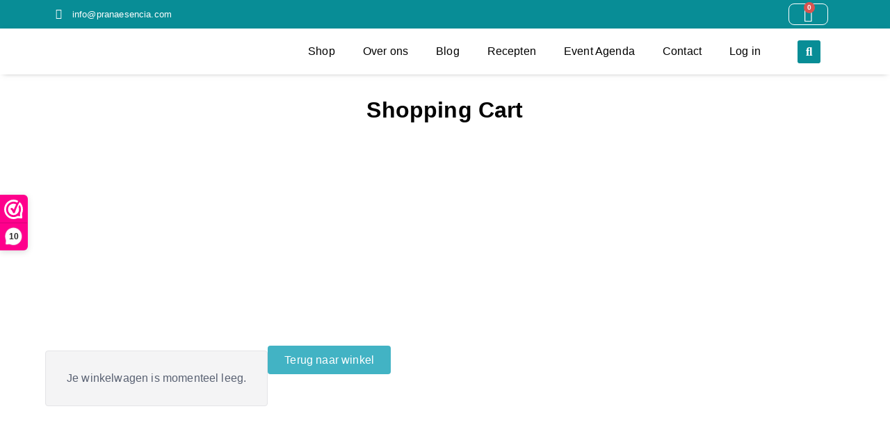

--- FILE ---
content_type: text/css
request_url: https://pranaesencia.com/wp-content/plugins/hide-shipping-method-for-woocommerce/public/css/woo-hide-shipping-methods-public.css
body_size: 141
content:
/**
 * Front view CSS file
 */
.woocommerce .extra-flate-tool-tip{display:inline;position:relative;}

/* Add this attribute to the element that needs a tooltip */
[data-tooltip]{position:relative;z-index:2;cursor:pointer;}

/* Hide the tooltip content by default */
[data-tooltip]:before,[data-tooltip]:after{visibility:hidden;-ms-filter:"progid:DXImageTransform.Microsoft.Alpha(Opacity=0)";filter:"progid:DXImageTransform.Microsoft.Alpha(Opacity=0)";opacity:0;pointer-events:none;}

/* Position tooltip above the element */
[data-tooltip]:before{position:absolute;bottom:150%;left:50%;margin-bottom:5px;margin-left:-80px;padding:7px;width:300px;border-radius:3px;background-color:#000;background-color:hsla(0,0%,20%,0.9);color:#fff;content:attr(data-tooltip);text-align:center;font-size:14px;line-height:1.2;}

/* Triangle hack to make tooltip look like a speech bubble */
[data-tooltip]:after{position:absolute;bottom:150%;left:50%;margin-left:-5px;width:0;border-top:5px solid #000;border-top:5px solid hsla(0,0%,20%,0.9);border-right:5px solid transparent;border-left:5px solid transparent;content:" ";font-size:0;line-height:0;}

/* Show tooltip content on hover */
[data-tooltip]:hover:before,[data-tooltip]:hover:after{visibility:visible;-ms-filter:"progid:DXImageTransform.Microsoft.Alpha(Opacity=100)";filter:"progid:DXImageTransform.Microsoft.Alpha(Opacity=100)";opacity:1;}
.extra-flate-tool-tip{display:inline-block!important;float:left;margin-right:7px;}
.forceall_shipping_method{display:none;}

--- FILE ---
content_type: text/css
request_url: https://pranaesencia.com/wp-content/uploads/elementor/css/post-377.css
body_size: 914
content:
.elementor-widget-heading .elementor-heading-title{font-family:var( --e-global-typography-primary-font-family ), Sans-serif;font-weight:var( --e-global-typography-primary-font-weight );color:var( --e-global-color-primary );}.elementor-377 .elementor-element.elementor-element-a52194c > .elementor-widget-container{margin:25px 25px 25px 25px;}.elementor-377 .elementor-element.elementor-element-a52194c{text-align:center;}.elementor-377 .elementor-element.elementor-element-a52194c .elementor-heading-title{font-family:"Saira", Sans-serif;font-weight:600;color:#000000;}.elementor-377 .elementor-element.elementor-element-e53c223:not(.elementor-motion-effects-element-type-background), .elementor-377 .elementor-element.elementor-element-e53c223 > .elementor-motion-effects-container > .elementor-motion-effects-layer{background-image:url("https://pranaesencia.com/wp-content/uploads/2023/07/pexels-mikhail-nilov-6932085-1-scaled-1366x2048.jpg");background-position:0px -637px;background-repeat:no-repeat;}.elementor-377 .elementor-element.elementor-element-e53c223 > .elementor-container{max-width:500px;min-height:288px;}.elementor-377 .elementor-element.elementor-element-e53c223, .elementor-377 .elementor-element.elementor-element-e53c223 > .elementor-background-overlay{border-radius:36px 36px 0px 0px;}.elementor-377 .elementor-element.elementor-element-e53c223{transition:background 0.3s, border 0.3s, border-radius 0.3s, box-shadow 0.3s;margin-top:0px;margin-bottom:0px;}.elementor-377 .elementor-element.elementor-element-e53c223 > .elementor-background-overlay{transition:background 0.3s, border-radius 0.3s, opacity 0.3s;}.elementor-377 .elementor-element.elementor-element-dfda2a7{margin-top:0px;margin-bottom:0px;padding:30px 0px 0px 0px;}.elementor-377 .elementor-element.elementor-element-f65c9c6{--update-cart-automatically-display:none;--sections-padding:10px 10px 10px 10px;--sections-margin:10px;--sections-title-spacing:0px;--sections-descriptions-spacing:0px;--forms-rows-gap:0px;--forms-buttons-hover-text-color:var( --e-global-color-1373c8b );--forms-buttons-hover-border-color:var( --e-global-color-64599a7 );--forms-buttons-border-color:var( --e-global-color-64599a7 );--forms-buttons-padding:12px 12px 12px 12px;--forms-buttons-width:auto;--order-summary-rows-gap-top:calc( 0px/2 );--order-summary-rows-gap-bottom:calc( 0px/2 );--order-summary-title-spacing:0px;--order-summary-remove-icon-hover-color:#FF0000;--totals-rows-gap-top:calc( 0px/2 );--totals-rows-gap-bottom:calc( 0px/2 );--totals-divider-weight:1px;}.elementor-377 .elementor-element.elementor-element-f65c9c6 .shop_table .button:hover, .elementor-377 .elementor-element.elementor-element-f65c9c6 .shop_table .button:disabled[disabled]:hover{background-color:var( --e-global-color-64599a7 );}.elementor-377 .elementor-element.elementor-element-f65c9c6 .woocommerce .wc-proceed-to-checkout .checkout-button{background-color:var( --e-global-color-64599a7 );}.elementor-377 .elementor-element.elementor-element-f65c9c6 > .elementor-widget-container{margin:-33px 0px 0px 0px;padding:0px 0px 0px 0px;}.elementor-377 .elementor-element.elementor-element-f65c9c6 .e-cart-section{border-width:0px 0px 0px 0px;}.elementor-377 .elementor-element.elementor-element-f65c9c6 .cart_totals h2{font-family:var( --e-global-typography-primary-font-family ), Sans-serif;font-weight:var( --e-global-typography-primary-font-weight );}.elementor-377 .elementor-element.elementor-element-f65c9c6 .e-cart-content, .elementor-377 .elementor-element.elementor-element-f65c9c6 .woocommerce-shipping-destination, .elementor-377 .elementor-element.elementor-element-f65c9c6 .shipping-calculator-button{font-family:var( --e-global-typography-9d9a2ff-font-family ), Sans-serif;}.elementor-377 .elementor-element.elementor-element-f65c9c6 #shipping_method li label{font-family:var( --e-global-typography-9d9a2ff-font-family ), Sans-serif;}.elementor-377 .elementor-element.elementor-element-f65c9c6 .coupon .input-text, .elementor-377 .elementor-element.elementor-element-f65c9c6 .cart-collaterals .input-text, .elementor-377 .elementor-element.elementor-element-f65c9c6 select, .elementor-377 .elementor-element.elementor-element-f65c9c6 .select2-selection--single{font-family:var( --e-global-typography-primary-font-family ), Sans-serif;font-weight:var( --e-global-typography-primary-font-weight );}.elementor-377 .elementor-element.elementor-element-f65c9c6 .shop_table .button{font-family:"Roboto", Sans-serif;font-size:12px;font-weight:600;}.elementor-377 .elementor-element.elementor-element-f65c9c6 .e-shop-table .cart th, .elementor-377 .elementor-element.elementor-element-f65c9c6 .e-shop-table .cart td:before{font-family:var( --e-global-typography-primary-font-family ), Sans-serif;font-weight:var( --e-global-typography-primary-font-weight );}.elementor-377 .elementor-element.elementor-element-f65c9c6 .cart td span, .elementor-377 .elementor-element.elementor-element-f65c9c6 .cart td, .elementor-377 .elementor-element.elementor-element-f65c9c6 .input-text.qty{font-family:"Roboto", Sans-serif;font-weight:500;}.elementor-377 .elementor-element.elementor-element-f65c9c6 .cart_totals .shop_table td:before, .elementor-377 .elementor-element.elementor-element-f65c9c6 .cart_totals .shop_table td .woocommerce-Price-amount{font-family:var( --e-global-typography-primary-font-family ), Sans-serif;font-weight:var( --e-global-typography-primary-font-weight );}.elementor-377 .elementor-element.elementor-element-f65c9c6 .checkout-button{font-family:var( --e-global-typography-primary-font-family ), Sans-serif;font-weight:var( --e-global-typography-primary-font-weight );}@media(max-width:1024px){.elementor-377 .elementor-element.elementor-element-e53c223:not(.elementor-motion-effects-element-type-background), .elementor-377 .elementor-element.elementor-element-e53c223 > .elementor-motion-effects-container > .elementor-motion-effects-layer{background-position:-323px -604px;}.elementor-377 .elementor-element.elementor-element-f65c9c6 .e-cart-section{border-width:0px 0px 0px 0px;}.elementor-377 .elementor-element.elementor-element-f65c9c6{--sections-padding:0px 0px 0px 0px;--sections-margin:10px;}}@media(max-width:767px){.elementor-377 .elementor-element.elementor-element-e53c223:not(.elementor-motion-effects-element-type-background), .elementor-377 .elementor-element.elementor-element-e53c223 > .elementor-motion-effects-container > .elementor-motion-effects-layer{background-position:-571px -635px;}}/* Start custom CSS for woocommerce-cart, class: .elementor-element-f65c9c6 */.elementor-377 .elementor-element.elementor-element-f65c9c6 input.input-text.qty.text {
    text-align: center !important;
    max-height: none !important;
    width: 80px !important;
}

.elementor-377 .elementor-element.elementor-element-f65c9c6 .woocommerce-shipping-totals.shipping td .woocommerce-shipping-methods, .woocommerce-shipping-totals.shipping td .woocommerce-shipping-destination {
    text-align: right !important;
}

@media screen and (min-width:768px){
.elementor-377 .elementor-element.elementor-element-f65c9c6 .cart_totals table.shop_table_responsive tbody th {
    display: block !important;
}
}

.elementor-377 .elementor-element.elementor-element-f65c9c6 .e-cart-totals.e-cart-section {
    margin-top: 0;
    padding-top: 0;
}

@media screen and (min-width:400px){
.elementor-377 .elementor-element.elementor-element-f65c9c6 .woocommerce-cart-form__cart-item.cart_item .product-quantity, .shop_table.shop_table_responsive.cart.woocommerce-cart-form__contents .product-quantity{
    padding: 10px;
}

}
 @media screen and (max-width:768px){
     .woocommerce-cart .woocommerce-shipping-totals td{
     width:auto !important;
     }
 }

.elementor-377 .elementor-element.elementor-element-f65c9c6 .e-cart-totals.e-cart-section .cart-collaterals{
    width: auto;
}/* End custom CSS */

--- FILE ---
content_type: text/css
request_url: https://pranaesencia.com/wp-content/uploads/elementor/css/post-1645.css
body_size: 2414
content:
.elementor-1645 .elementor-element.elementor-element-304af55:not(.elementor-motion-effects-element-type-background), .elementor-1645 .elementor-element.elementor-element-304af55 > .elementor-motion-effects-container > .elementor-motion-effects-layer{background-color:#0797A182;}.elementor-1645 .elementor-element.elementor-element-304af55 > .elementor-container{min-height:0px;}.elementor-1645 .elementor-element.elementor-element-304af55{transition:background 0.3s, border 0.3s, border-radius 0.3s, box-shadow 0.3s;margin-top:0px;margin-bottom:0px;padding:0px 0px 0px 0px;}.elementor-1645 .elementor-element.elementor-element-304af55 > .elementor-background-overlay{transition:background 0.3s, border-radius 0.3s, opacity 0.3s;}.elementor-bc-flex-widget .elementor-1645 .elementor-element.elementor-element-9625368.elementor-column .elementor-widget-wrap{align-items:center;}.elementor-1645 .elementor-element.elementor-element-9625368.elementor-column.elementor-element[data-element_type="column"] > .elementor-widget-wrap.elementor-element-populated{align-content:center;align-items:center;}.elementor-widget-icon-list .elementor-icon-list-item:not(:last-child):after{border-color:var( --e-global-color-text );}.elementor-widget-icon-list .elementor-icon-list-icon i{color:var( --e-global-color-primary );}.elementor-widget-icon-list .elementor-icon-list-icon svg{fill:var( --e-global-color-primary );}.elementor-widget-icon-list .elementor-icon-list-item > .elementor-icon-list-text, .elementor-widget-icon-list .elementor-icon-list-item > a{font-family:var( --e-global-typography-text-font-family ), Sans-serif;font-weight:var( --e-global-typography-text-font-weight );}.elementor-widget-icon-list .elementor-icon-list-text{color:var( --e-global-color-secondary );}.elementor-1645 .elementor-element.elementor-element-998c2e4 .elementor-icon-list-items:not(.elementor-inline-items) .elementor-icon-list-item:not(:last-child){padding-bottom:calc(28px/2);}.elementor-1645 .elementor-element.elementor-element-998c2e4 .elementor-icon-list-items:not(.elementor-inline-items) .elementor-icon-list-item:not(:first-child){margin-top:calc(28px/2);}.elementor-1645 .elementor-element.elementor-element-998c2e4 .elementor-icon-list-items.elementor-inline-items .elementor-icon-list-item{margin-right:calc(28px/2);margin-left:calc(28px/2);}.elementor-1645 .elementor-element.elementor-element-998c2e4 .elementor-icon-list-items.elementor-inline-items{margin-right:calc(-28px/2);margin-left:calc(-28px/2);}body.rtl .elementor-1645 .elementor-element.elementor-element-998c2e4 .elementor-icon-list-items.elementor-inline-items .elementor-icon-list-item:after{left:calc(-28px/2);}body:not(.rtl) .elementor-1645 .elementor-element.elementor-element-998c2e4 .elementor-icon-list-items.elementor-inline-items .elementor-icon-list-item:after{right:calc(-28px/2);}.elementor-1645 .elementor-element.elementor-element-998c2e4 .elementor-icon-list-icon i{color:#000000;transition:color 0.3s;}.elementor-1645 .elementor-element.elementor-element-998c2e4 .elementor-icon-list-icon svg{fill:#000000;transition:fill 0.3s;}.elementor-1645 .elementor-element.elementor-element-998c2e4{--e-icon-list-icon-size:14px;--icon-vertical-offset:0px;}.elementor-1645 .elementor-element.elementor-element-998c2e4 .elementor-icon-list-icon{padding-right:13px;}.elementor-1645 .elementor-element.elementor-element-998c2e4 .elementor-icon-list-item > .elementor-icon-list-text, .elementor-1645 .elementor-element.elementor-element-998c2e4 .elementor-icon-list-item > a{font-family:"Saira", Sans-serif;font-size:14px;}.elementor-1645 .elementor-element.elementor-element-998c2e4 .elementor-icon-list-text{color:#000000;transition:color 0.3s;}.elementor-bc-flex-widget .elementor-1645 .elementor-element.elementor-element-66dcc97.elementor-column .elementor-widget-wrap{align-items:center;}.elementor-1645 .elementor-element.elementor-element-66dcc97.elementor-column.elementor-element[data-element_type="column"] > .elementor-widget-wrap.elementor-element-populated{align-content:center;align-items:center;}.elementor-1645 .elementor-element.elementor-element-66dcc97 > .elementor-element-populated{transition:background 0.3s, border 0.3s, border-radius 0.3s, box-shadow 0.3s;}.elementor-1645 .elementor-element.elementor-element-66dcc97 > .elementor-element-populated > .elementor-background-overlay{transition:background 0.3s, border-radius 0.3s, opacity 0.3s;}.elementor-widget-search-form input[type="search"].elementor-search-form__input{font-family:var( --e-global-typography-text-font-family ), Sans-serif;font-weight:var( --e-global-typography-text-font-weight );}.elementor-widget-search-form .elementor-search-form__input,
					.elementor-widget-search-form .elementor-search-form__icon,
					.elementor-widget-search-form .elementor-lightbox .dialog-lightbox-close-button,
					.elementor-widget-search-form .elementor-lightbox .dialog-lightbox-close-button:hover,
					.elementor-widget-search-form.elementor-search-form--skin-full_screen input[type="search"].elementor-search-form__input{color:var( --e-global-color-text );fill:var( --e-global-color-text );}.elementor-widget-search-form .elementor-search-form__submit{font-family:var( --e-global-typography-text-font-family ), Sans-serif;font-weight:var( --e-global-typography-text-font-weight );background-color:var( --e-global-color-secondary );}.elementor-1645 .elementor-element.elementor-element-0785601{width:var( --container-widget-width, 35.701% );max-width:35.701%;--container-widget-width:35.701%;--container-widget-flex-grow:0;}.elementor-1645 .elementor-element.elementor-element-0785601 .elementor-search-form__container{min-height:51px;}.elementor-1645 .elementor-element.elementor-element-0785601 .elementor-search-form__submit{min-width:51px;}body:not(.rtl) .elementor-1645 .elementor-element.elementor-element-0785601 .elementor-search-form__icon{padding-left:calc(51px / 3);}body.rtl .elementor-1645 .elementor-element.elementor-element-0785601 .elementor-search-form__icon{padding-right:calc(51px / 3);}.elementor-1645 .elementor-element.elementor-element-0785601 .elementor-search-form__input, .elementor-1645 .elementor-element.elementor-element-0785601.elementor-search-form--button-type-text .elementor-search-form__submit{padding-left:calc(51px / 3);padding-right:calc(51px / 3);}.elementor-1645 .elementor-element.elementor-element-0785601 .elementor-search-form__input,
					.elementor-1645 .elementor-element.elementor-element-0785601 .elementor-search-form__icon,
					.elementor-1645 .elementor-element.elementor-element-0785601 .elementor-lightbox .dialog-lightbox-close-button,
					.elementor-1645 .elementor-element.elementor-element-0785601 .elementor-lightbox .dialog-lightbox-close-button:hover,
					.elementor-1645 .elementor-element.elementor-element-0785601.elementor-search-form--skin-full_screen input[type="search"].elementor-search-form__input{color:#FFFFFF;fill:#FFFFFF;}.elementor-1645 .elementor-element.elementor-element-0785601:not(.elementor-search-form--skin-full_screen) .elementor-search-form__container{background-color:#000000;border-radius:3px;}.elementor-1645 .elementor-element.elementor-element-0785601.elementor-search-form--skin-full_screen input[type="search"].elementor-search-form__input{background-color:#000000;border-radius:3px;}.elementor-1645 .elementor-element.elementor-element-0a4f799 > .elementor-element-populated{transition:background 0.3s, border 0.3s, border-radius 0.3s, box-shadow 0.3s;}.elementor-1645 .elementor-element.elementor-element-0a4f799 > .elementor-element-populated > .elementor-background-overlay{transition:background 0.3s, border-radius 0.3s, opacity 0.3s;}.elementor-widget-woocommerce-menu-cart .elementor-menu-cart__toggle .elementor-button{font-family:var( --e-global-typography-primary-font-family ), Sans-serif;font-weight:var( --e-global-typography-primary-font-weight );}.elementor-widget-woocommerce-menu-cart .elementor-menu-cart__product-name a{font-family:var( --e-global-typography-primary-font-family ), Sans-serif;font-weight:var( --e-global-typography-primary-font-weight );}.elementor-widget-woocommerce-menu-cart .elementor-menu-cart__product-price{font-family:var( --e-global-typography-primary-font-family ), Sans-serif;font-weight:var( --e-global-typography-primary-font-weight );}.elementor-widget-woocommerce-menu-cart .elementor-menu-cart__footer-buttons .elementor-button{font-family:var( --e-global-typography-primary-font-family ), Sans-serif;font-weight:var( --e-global-typography-primary-font-weight );}.elementor-widget-woocommerce-menu-cart .elementor-menu-cart__footer-buttons a.elementor-button--view-cart{font-family:var( --e-global-typography-primary-font-family ), Sans-serif;font-weight:var( --e-global-typography-primary-font-weight );}.elementor-widget-woocommerce-menu-cart .elementor-menu-cart__footer-buttons a.elementor-button--checkout{font-family:var( --e-global-typography-primary-font-family ), Sans-serif;font-weight:var( --e-global-typography-primary-font-weight );}.elementor-widget-woocommerce-menu-cart .woocommerce-mini-cart__empty-message{font-family:var( --e-global-typography-primary-font-family ), Sans-serif;font-weight:var( --e-global-typography-primary-font-weight );}.elementor-1645 .elementor-element.elementor-element-dc17341{--main-alignment:right;--divider-style:solid;--subtotal-divider-style:solid;--elementor-remove-from-cart-button:none;--remove-from-cart-button:block;--toggle-button-text-color:#000000;--toggle-button-icon-color:#000000;--cart-border-style:none;--cart-footer-layout:1fr 1fr;--products-max-height-sidecart:calc(100vh - 240px);--products-max-height-minicart:calc(100vh - 385px);}.elementor-1645 .elementor-element.elementor-element-dc17341 .widget_shopping_cart_content{--subtotal-divider-left-width:0;--subtotal-divider-right-width:0;}.elementor-1645 .elementor-element.elementor-element-dc17341 .elementor-menu-cart__product-name a{color:#FFFFFF;}.elementor-1645 .elementor-element.elementor-element-dc17341 .elementor-menu-cart__product-price .product-quantity{color:#000000;}.elementor-1645 .elementor-element.elementor-element-77122d9:not(.elementor-motion-effects-element-type-background), .elementor-1645 .elementor-element.elementor-element-77122d9 > .elementor-motion-effects-container > .elementor-motion-effects-layer{background-color:var( --e-global-color-64599a7 );}.elementor-1645 .elementor-element.elementor-element-77122d9 > .elementor-container{min-height:0px;}.elementor-1645 .elementor-element.elementor-element-77122d9{transition:background 0.3s, border 0.3s, border-radius 0.3s, box-shadow 0.3s;margin-top:0px;margin-bottom:0px;padding:5px 0px 5px 0px;}.elementor-1645 .elementor-element.elementor-element-77122d9 > .elementor-background-overlay{transition:background 0.3s, border-radius 0.3s, opacity 0.3s;}.elementor-bc-flex-widget .elementor-1645 .elementor-element.elementor-element-98dca24.elementor-column .elementor-widget-wrap{align-items:center;}.elementor-1645 .elementor-element.elementor-element-98dca24.elementor-column.elementor-element[data-element_type="column"] > .elementor-widget-wrap.elementor-element-populated{align-content:center;align-items:center;}.elementor-1645 .elementor-element.elementor-element-98dca24 > .elementor-element-populated{margin:0px 0px 0px 0px;--e-column-margin-right:0px;--e-column-margin-left:0px;padding:0px 0px 0px 10px;}.elementor-1645 .elementor-element.elementor-element-fe48c62 .elementor-icon-list-items:not(.elementor-inline-items) .elementor-icon-list-item:not(:last-child){padding-bottom:calc(28px/2);}.elementor-1645 .elementor-element.elementor-element-fe48c62 .elementor-icon-list-items:not(.elementor-inline-items) .elementor-icon-list-item:not(:first-child){margin-top:calc(28px/2);}.elementor-1645 .elementor-element.elementor-element-fe48c62 .elementor-icon-list-items.elementor-inline-items .elementor-icon-list-item{margin-right:calc(28px/2);margin-left:calc(28px/2);}.elementor-1645 .elementor-element.elementor-element-fe48c62 .elementor-icon-list-items.elementor-inline-items{margin-right:calc(-28px/2);margin-left:calc(-28px/2);}body.rtl .elementor-1645 .elementor-element.elementor-element-fe48c62 .elementor-icon-list-items.elementor-inline-items .elementor-icon-list-item:after{left:calc(-28px/2);}body:not(.rtl) .elementor-1645 .elementor-element.elementor-element-fe48c62 .elementor-icon-list-items.elementor-inline-items .elementor-icon-list-item:after{right:calc(-28px/2);}.elementor-1645 .elementor-element.elementor-element-fe48c62 .elementor-icon-list-icon i{color:#FFFFFF;transition:color 0.3s;}.elementor-1645 .elementor-element.elementor-element-fe48c62 .elementor-icon-list-icon svg{fill:#FFFFFF;transition:fill 0.3s;}.elementor-1645 .elementor-element.elementor-element-fe48c62{--e-icon-list-icon-size:15px;--icon-vertical-offset:0px;}.elementor-1645 .elementor-element.elementor-element-fe48c62 .elementor-icon-list-icon{padding-right:0px;}.elementor-1645 .elementor-element.elementor-element-fe48c62 .elementor-icon-list-item > .elementor-icon-list-text, .elementor-1645 .elementor-element.elementor-element-fe48c62 .elementor-icon-list-item > a{font-family:"Roboto", Sans-serif;font-size:13px;font-weight:400;}.elementor-1645 .elementor-element.elementor-element-fe48c62 .elementor-icon-list-text{color:#FFFFFF;transition:color 0.3s;}.elementor-bc-flex-widget .elementor-1645 .elementor-element.elementor-element-2f102e9.elementor-column .elementor-widget-wrap{align-items:center;}.elementor-1645 .elementor-element.elementor-element-2f102e9.elementor-column.elementor-element[data-element_type="column"] > .elementor-widget-wrap.elementor-element-populated{align-content:center;align-items:center;}.elementor-1645 .elementor-element.elementor-element-2f102e9 > .elementor-element-populated{transition:background 0.3s, border 0.3s, border-radius 0.3s, box-shadow 0.3s;}.elementor-1645 .elementor-element.elementor-element-2f102e9 > .elementor-element-populated > .elementor-background-overlay{transition:background 0.3s, border-radius 0.3s, opacity 0.3s;}.elementor-1645 .elementor-element.elementor-element-bc2c139 .elementor-icon-list-icon i{color:#FFFFFF;transition:color 0.3s;}.elementor-1645 .elementor-element.elementor-element-bc2c139 .elementor-icon-list-icon svg{fill:#FFFFFF;transition:fill 0.3s;}.elementor-1645 .elementor-element.elementor-element-bc2c139{--e-icon-list-icon-size:14px;--icon-vertical-offset:0px;}.elementor-1645 .elementor-element.elementor-element-bc2c139 .elementor-icon-list-item > .elementor-icon-list-text, .elementor-1645 .elementor-element.elementor-element-bc2c139 .elementor-icon-list-item > a{font-family:"Roboto", Sans-serif;font-weight:400;}.elementor-1645 .elementor-element.elementor-element-bc2c139 .elementor-icon-list-text{color:#FFFFFF;transition:color 0.3s;}.elementor-1645 .elementor-element.elementor-element-1fe8479 > .elementor-element-populated{transition:background 0.3s, border 0.3s, border-radius 0.3s, box-shadow 0.3s;margin:0px 0px 0px 0px;--e-column-margin-right:0px;--e-column-margin-left:0px;padding:0px 0px 0px 0px;}.elementor-1645 .elementor-element.elementor-element-1fe8479 > .elementor-element-populated > .elementor-background-overlay{transition:background 0.3s, border-radius 0.3s, opacity 0.3s;}.elementor-1645 .elementor-element.elementor-element-420edae .elementor-menu-cart__close-button, .elementor-1645 .elementor-element.elementor-element-420edae .elementor-menu-cart__close-button-custom{display:none;}.elementor-1645 .elementor-element.elementor-element-420edae > .elementor-widget-container{padding:0px 10px 0px 0px;}.elementor-1645 .elementor-element.elementor-element-420edae{z-index:1002;--main-alignment:right;--mini-cart-spacing:0px;--divider-style:solid;--subtotal-divider-style:solid;--elementor-remove-from-cart-button:none;--remove-from-cart-button:block;--toggle-button-icon-color:#FFFFFF;--toggle-button-border-color:#FFFFFF;--toggle-button-icon-hover-color:var( --e-global-color-64599a7 );--toggle-button-hover-background-color:#FFFFFF;--toggle-button-hover-border-color:#FFFFFF;--toggle-button-border-width:1px;--toggle-button-border-radius:8px;--toggle-icon-size:21px;--toggle-icon-padding:4px 21px 4px 21px;--cart-background-color:#FFFFFF;--cart-border-style:none;--remove-item-button-color:var( --e-global-color-f39d301 );--remove-item-button-hover-color:#F70000;--product-price-color:#020202;--cart-footer-layout:1fr;--products-max-height-sidecart:calc(100vh - 300px);--products-max-height-minicart:calc(100vh - 450px);--space-between-buttons:4px;--cart-footer-buttons-border-radius:10px;}.elementor-1645 .elementor-element.elementor-element-420edae.elementor-menu-cart--cart-type-mini-cart .elementor-menu-cart__container{right:0;left:auto;transform:none;}.elementor-1645 .elementor-element.elementor-element-420edae .widget_shopping_cart_content{--subtotal-divider-left-width:0;--subtotal-divider-right-width:0;}.elementor-1645 .elementor-element.elementor-element-420edae .elementor-menu-cart__product-name a{color:#000000A6;}.elementor-1645 .elementor-element.elementor-element-420edae .elementor-menu-cart__product-price .product-quantity{color:#000000;}.elementor-1645 .elementor-element.elementor-element-420edae .elementor-menu-cart__footer-buttons .elementor-button{font-family:"Roboto", Sans-serif;font-size:12px;font-weight:600;}.elementor-1645 .elementor-element.elementor-element-420edae .elementor-menu-cart__footer-buttons a.elementor-button--view-cart{font-family:"Roboto", Sans-serif;font-size:12px;font-weight:600;}.elementor-1645 .elementor-element.elementor-element-d9211ff:not(.elementor-motion-effects-element-type-background), .elementor-1645 .elementor-element.elementor-element-d9211ff > .elementor-motion-effects-container > .elementor-motion-effects-layer{background-color:#FFFFFF;}.elementor-1645 .elementor-element.elementor-element-d9211ff > .elementor-container{min-height:0px;}.elementor-1645 .elementor-element.elementor-element-d9211ff{box-shadow:0px 2px 8px -5px rgba(0,0,0,0.5);transition:background 0.3s, border 0.3s, border-radius 0.3s, box-shadow 0.3s;z-index:1000;}.elementor-1645 .elementor-element.elementor-element-d9211ff > .elementor-background-overlay{transition:background 0.3s, border-radius 0.3s, opacity 0.3s;}.elementor-widget-image .widget-image-caption{color:var( --e-global-color-text );font-family:var( --e-global-typography-text-font-family ), Sans-serif;font-weight:var( --e-global-typography-text-font-weight );}.elementor-1645 .elementor-element.elementor-element-41a8631{width:100%;max-width:100%;text-align:left;}.elementor-1645 .elementor-element.elementor-element-41a8631 img{width:39%;}.elementor-bc-flex-widget .elementor-1645 .elementor-element.elementor-element-11d7787.elementor-column .elementor-widget-wrap{align-items:center;}.elementor-1645 .elementor-element.elementor-element-11d7787.elementor-column.elementor-element[data-element_type="column"] > .elementor-widget-wrap.elementor-element-populated{align-content:center;align-items:center;}.elementor-1645 .elementor-element.elementor-element-11d7787 > .elementor-element-populated{margin:0px 0px 0px 0px;--e-column-margin-right:0px;--e-column-margin-left:0px;}.elementor-widget-nav-menu .elementor-nav-menu .elementor-item{font-family:var( --e-global-typography-primary-font-family ), Sans-serif;font-weight:var( --e-global-typography-primary-font-weight );}.elementor-widget-nav-menu .elementor-nav-menu--main .elementor-item{color:var( --e-global-color-text );fill:var( --e-global-color-text );}.elementor-widget-nav-menu .elementor-nav-menu--main .elementor-item:hover,
					.elementor-widget-nav-menu .elementor-nav-menu--main .elementor-item.elementor-item-active,
					.elementor-widget-nav-menu .elementor-nav-menu--main .elementor-item.highlighted,
					.elementor-widget-nav-menu .elementor-nav-menu--main .elementor-item:focus{color:var( --e-global-color-accent );fill:var( --e-global-color-accent );}.elementor-widget-nav-menu .elementor-nav-menu--main:not(.e--pointer-framed) .elementor-item:before,
					.elementor-widget-nav-menu .elementor-nav-menu--main:not(.e--pointer-framed) .elementor-item:after{background-color:var( --e-global-color-accent );}.elementor-widget-nav-menu .e--pointer-framed .elementor-item:before,
					.elementor-widget-nav-menu .e--pointer-framed .elementor-item:after{border-color:var( --e-global-color-accent );}.elementor-widget-nav-menu{--e-nav-menu-divider-color:var( --e-global-color-text );}.elementor-widget-nav-menu .elementor-nav-menu--dropdown .elementor-item, .elementor-widget-nav-menu .elementor-nav-menu--dropdown  .elementor-sub-item{font-family:var( --e-global-typography-accent-font-family ), Sans-serif;font-weight:var( --e-global-typography-accent-font-weight );}.elementor-1645 .elementor-element.elementor-element-fd3fed2 .elementor-menu-toggle{margin-left:auto;}.elementor-1645 .elementor-element.elementor-element-fd3fed2 .elementor-nav-menu .elementor-item{font-family:"Roboto", Sans-serif;font-weight:400;}.elementor-1645 .elementor-element.elementor-element-fd3fed2 .elementor-nav-menu--main .elementor-item{color:#000000;fill:#000000;}.elementor-1645 .elementor-element.elementor-element-fd3fed2 .elementor-nav-menu--main .elementor-item:hover,
					.elementor-1645 .elementor-element.elementor-element-fd3fed2 .elementor-nav-menu--main .elementor-item.elementor-item-active,
					.elementor-1645 .elementor-element.elementor-element-fd3fed2 .elementor-nav-menu--main .elementor-item.highlighted,
					.elementor-1645 .elementor-element.elementor-element-fd3fed2 .elementor-nav-menu--main .elementor-item:focus{color:#000000;fill:#000000;}.elementor-1645 .elementor-element.elementor-element-fd3fed2 .elementor-nav-menu--main:not(.e--pointer-framed) .elementor-item:before,
					.elementor-1645 .elementor-element.elementor-element-fd3fed2 .elementor-nav-menu--main:not(.e--pointer-framed) .elementor-item:after{background-color:var( --e-global-color-64599a7 );}.elementor-1645 .elementor-element.elementor-element-fd3fed2 .e--pointer-framed .elementor-item:before,
					.elementor-1645 .elementor-element.elementor-element-fd3fed2 .e--pointer-framed .elementor-item:after{border-color:var( --e-global-color-64599a7 );}.elementor-1645 .elementor-element.elementor-element-fd3fed2 .elementor-nav-menu--dropdown a:hover,
					.elementor-1645 .elementor-element.elementor-element-fd3fed2 .elementor-nav-menu--dropdown a:focus,
					.elementor-1645 .elementor-element.elementor-element-fd3fed2 .elementor-nav-menu--dropdown a.elementor-item-active,
					.elementor-1645 .elementor-element.elementor-element-fd3fed2 .elementor-nav-menu--dropdown a.highlighted,
					.elementor-1645 .elementor-element.elementor-element-fd3fed2 .elementor-menu-toggle:hover,
					.elementor-1645 .elementor-element.elementor-element-fd3fed2 .elementor-menu-toggle:focus{color:#FFFFFF;}.elementor-1645 .elementor-element.elementor-element-fd3fed2 .elementor-nav-menu--dropdown a:hover,
					.elementor-1645 .elementor-element.elementor-element-fd3fed2 .elementor-nav-menu--dropdown a:focus,
					.elementor-1645 .elementor-element.elementor-element-fd3fed2 .elementor-nav-menu--dropdown a.elementor-item-active,
					.elementor-1645 .elementor-element.elementor-element-fd3fed2 .elementor-nav-menu--dropdown a.highlighted{background-color:var( --e-global-color-64599a7 );}.elementor-1645 .elementor-element.elementor-element-fd3fed2 div.elementor-menu-toggle:hover, .elementor-1645 .elementor-element.elementor-element-fd3fed2 div.elementor-menu-toggle:focus{color:var( --e-global-color-64599a7 );}.elementor-1645 .elementor-element.elementor-element-fd3fed2 div.elementor-menu-toggle:hover svg, .elementor-1645 .elementor-element.elementor-element-fd3fed2 div.elementor-menu-toggle:focus svg{fill:var( --e-global-color-64599a7 );}.elementor-bc-flex-widget .elementor-1645 .elementor-element.elementor-element-493a15f.elementor-column .elementor-widget-wrap{align-items:center;}.elementor-1645 .elementor-element.elementor-element-493a15f.elementor-column.elementor-element[data-element_type="column"] > .elementor-widget-wrap.elementor-element-populated{align-content:center;align-items:center;}.elementor-1645 .elementor-element.elementor-element-493a15f.elementor-column > .elementor-widget-wrap{justify-content:flex-start;}.elementor-1645 .elementor-element.elementor-element-c502f9a .elementor-search-form{text-align:center;}.elementor-1645 .elementor-element.elementor-element-c502f9a .elementor-search-form__toggle{--e-search-form-toggle-size:33px;--e-search-form-toggle-color:#FFFFFF;--e-search-form-toggle-background-color:var( --e-global-color-64599a7 );--e-search-form-toggle-icon-size:calc(53em / 100);--e-search-form-toggle-border-width:0rem;}.elementor-1645 .elementor-element.elementor-element-c502f9a .elementor-search-form__input,
					.elementor-1645 .elementor-element.elementor-element-c502f9a .elementor-search-form__icon,
					.elementor-1645 .elementor-element.elementor-element-c502f9a .elementor-lightbox .dialog-lightbox-close-button,
					.elementor-1645 .elementor-element.elementor-element-c502f9a .elementor-lightbox .dialog-lightbox-close-button:hover,
					.elementor-1645 .elementor-element.elementor-element-c502f9a.elementor-search-form--skin-full_screen input[type="search"].elementor-search-form__input{color:#FFFFFF;fill:#FFFFFF;}.elementor-1645 .elementor-element.elementor-element-c502f9a:not(.elementor-search-form--skin-full_screen) .elementor-search-form__container{border-color:#000000;border-width:19px 19px 19px 19px;border-radius:3px;}.elementor-1645 .elementor-element.elementor-element-c502f9a.elementor-search-form--skin-full_screen input[type="search"].elementor-search-form__input{border-color:#000000;border-width:19px 19px 19px 19px;border-radius:3px;}.elementor-1645 .elementor-element.elementor-element-c502f9a .elementor-search-form__toggle:hover{--e-search-form-toggle-color:var( --e-global-color-64599a7 );--e-search-form-toggle-background-color:#FFFFFF;}.elementor-1645 .elementor-element.elementor-element-c502f9a .elementor-search-form__toggle:focus{--e-search-form-toggle-color:var( --e-global-color-64599a7 );--e-search-form-toggle-background-color:#FFFFFF;}.elementor-theme-builder-content-area{height:400px;}.elementor-location-header:before, .elementor-location-footer:before{content:"";display:table;clear:both;}@media(max-width:1024px){.elementor-1645 .elementor-element.elementor-element-fd3fed2 .elementor-nav-menu--main > .elementor-nav-menu > li > .elementor-nav-menu--dropdown, .elementor-1645 .elementor-element.elementor-element-fd3fed2 .elementor-nav-menu__container.elementor-nav-menu--dropdown{margin-top:21px !important;}}@media(min-width:768px){.elementor-1645 .elementor-element.elementor-element-9625368{width:49.148%;}.elementor-1645 .elementor-element.elementor-element-66dcc97{width:26.044%;}.elementor-1645 .elementor-element.elementor-element-0a4f799{width:24.025%;}.elementor-1645 .elementor-element.elementor-element-98dca24{width:49.148%;}.elementor-1645 .elementor-element.elementor-element-2f102e9{width:26.044%;}.elementor-1645 .elementor-element.elementor-element-1fe8479{width:24.025%;}.elementor-1645 .elementor-element.elementor-element-590b30c{width:26.401%;}.elementor-1645 .elementor-element.elementor-element-11d7787{width:66.068%;}.elementor-1645 .elementor-element.elementor-element-493a15f{width:6.901%;}}@media(max-width:767px){.elementor-1645 .elementor-element.elementor-element-998c2e4 .elementor-icon-list-items:not(.elementor-inline-items) .elementor-icon-list-item:not(:last-child){padding-bottom:calc(20px/2);}.elementor-1645 .elementor-element.elementor-element-998c2e4 .elementor-icon-list-items:not(.elementor-inline-items) .elementor-icon-list-item:not(:first-child){margin-top:calc(20px/2);}.elementor-1645 .elementor-element.elementor-element-998c2e4 .elementor-icon-list-items.elementor-inline-items .elementor-icon-list-item{margin-right:calc(20px/2);margin-left:calc(20px/2);}.elementor-1645 .elementor-element.elementor-element-998c2e4 .elementor-icon-list-items.elementor-inline-items{margin-right:calc(-20px/2);margin-left:calc(-20px/2);}body.rtl .elementor-1645 .elementor-element.elementor-element-998c2e4 .elementor-icon-list-items.elementor-inline-items .elementor-icon-list-item:after{left:calc(-20px/2);}body:not(.rtl) .elementor-1645 .elementor-element.elementor-element-998c2e4 .elementor-icon-list-items.elementor-inline-items .elementor-icon-list-item:after{right:calc(-20px/2);}.elementor-1645 .elementor-element.elementor-element-998c2e4 .elementor-icon-list-item > .elementor-icon-list-text, .elementor-1645 .elementor-element.elementor-element-998c2e4 .elementor-icon-list-item > a{line-height:1.9em;}.elementor-1645 .elementor-element.elementor-element-66dcc97{width:50%;}.elementor-1645 .elementor-element.elementor-element-0a4f799{width:50%;}.elementor-1645 .elementor-element.elementor-element-fe48c62 .elementor-icon-list-items:not(.elementor-inline-items) .elementor-icon-list-item:not(:last-child){padding-bottom:calc(23px/2);}.elementor-1645 .elementor-element.elementor-element-fe48c62 .elementor-icon-list-items:not(.elementor-inline-items) .elementor-icon-list-item:not(:first-child){margin-top:calc(23px/2);}.elementor-1645 .elementor-element.elementor-element-fe48c62 .elementor-icon-list-items.elementor-inline-items .elementor-icon-list-item{margin-right:calc(23px/2);margin-left:calc(23px/2);}.elementor-1645 .elementor-element.elementor-element-fe48c62 .elementor-icon-list-items.elementor-inline-items{margin-right:calc(-23px/2);margin-left:calc(-23px/2);}body.rtl .elementor-1645 .elementor-element.elementor-element-fe48c62 .elementor-icon-list-items.elementor-inline-items .elementor-icon-list-item:after{left:calc(-23px/2);}body:not(.rtl) .elementor-1645 .elementor-element.elementor-element-fe48c62 .elementor-icon-list-items.elementor-inline-items .elementor-icon-list-item:after{right:calc(-23px/2);}.elementor-1645 .elementor-element.elementor-element-fe48c62 .elementor-icon-list-item > .elementor-icon-list-text, .elementor-1645 .elementor-element.elementor-element-fe48c62 .elementor-icon-list-item > a{font-size:1px;}.elementor-1645 .elementor-element.elementor-element-2f102e9{width:70%;}.elementor-1645 .elementor-element.elementor-element-bc2c139{--e-icon-list-icon-size:16px;}.elementor-1645 .elementor-element.elementor-element-bc2c139 .elementor-icon-list-item > .elementor-icon-list-text, .elementor-1645 .elementor-element.elementor-element-bc2c139 .elementor-icon-list-item > a{font-size:12px;}.elementor-1645 .elementor-element.elementor-element-1fe8479{width:30%;}.elementor-1645 .elementor-element.elementor-element-41a8631{width:var( --container-widget-width, 365.2px );max-width:365.2px;--container-widget-width:365.2px;--container-widget-flex-grow:0;text-align:center;}.elementor-1645 .elementor-element.elementor-element-fd3fed2 .elementor-nav-menu--main > .elementor-nav-menu > li > .elementor-nav-menu--dropdown, .elementor-1645 .elementor-element.elementor-element-fd3fed2 .elementor-nav-menu__container.elementor-nav-menu--dropdown{margin-top:8px !important;}}/* Start custom CSS for nav-menu, class: .elementor-element-fd3fed2 */.elementor-1645 .elementor-element.elementor-element-fd3fed2 .elementor-menu-toggle {
    margin: auto;
}

@media screen and (max-width: 768px) {
    .elementor-1645 .elementor-element.elementor-element-fd3fed2 .elementor-menu-toggle {
        margin-left: auto !important;
    }
}/* End custom CSS */

--- FILE ---
content_type: text/css
request_url: https://pranaesencia.com/wp-content/uploads/elementor/css/post-53.css
body_size: 1397
content:
.elementor-53 .elementor-element.elementor-element-22cb1b63:not(.elementor-motion-effects-element-type-background), .elementor-53 .elementor-element.elementor-element-22cb1b63 > .elementor-motion-effects-container > .elementor-motion-effects-layer{background-color:var( --e-global-color-b96d0ab );}.elementor-53 .elementor-element.elementor-element-22cb1b63 > .elementor-background-overlay{opacity:0.6;transition:background 0.3s, border-radius 0.3s, opacity 0.3s;}.elementor-53 .elementor-element.elementor-element-22cb1b63{transition:background 0.3s, border 0.3s, border-radius 0.3s, box-shadow 0.3s;padding:90px 0px 15px 0px;}.elementor-53 .elementor-element.elementor-element-4b63de13 > .elementor-element-populated{margin:0px 0px 0px 0px;--e-column-margin-right:0px;--e-column-margin-left:0px;padding:0px 0px 0px 0px;}.elementor-widget-heading .elementor-heading-title{font-family:var( --e-global-typography-primary-font-family ), Sans-serif;font-weight:var( --e-global-typography-primary-font-weight );color:var( --e-global-color-primary );}.elementor-53 .elementor-element.elementor-element-4ce2c84{text-align:center;}.elementor-53 .elementor-element.elementor-element-4ce2c84 .elementor-heading-title{font-family:"Roboto", Sans-serif;font-weight:500;color:#F3EBEB;}.elementor-widget-text-editor{font-family:var( --e-global-typography-text-font-family ), Sans-serif;font-weight:var( --e-global-typography-text-font-weight );color:var( --e-global-color-text );}.elementor-widget-text-editor.elementor-drop-cap-view-stacked .elementor-drop-cap{background-color:var( --e-global-color-primary );}.elementor-widget-text-editor.elementor-drop-cap-view-framed .elementor-drop-cap, .elementor-widget-text-editor.elementor-drop-cap-view-default .elementor-drop-cap{color:var( --e-global-color-primary );border-color:var( --e-global-color-primary );}.elementor-53 .elementor-element.elementor-element-1fd893e{text-align:center;color:#FFFFFF;}.elementor-53 .elementor-element.elementor-element-3339de20 > .elementor-container > .elementor-column > .elementor-widget-wrap{align-content:flex-start;align-items:flex-start;}.elementor-53 .elementor-element.elementor-element-3339de20 > .elementor-container{max-width:1600px;}.elementor-53 .elementor-element.elementor-element-439f252 .elementor-heading-title{font-family:"Roboto", Sans-serif;font-weight:500;color:#ffffff;}.elementor-widget-icon-list .elementor-icon-list-item:not(:last-child):after{border-color:var( --e-global-color-text );}.elementor-widget-icon-list .elementor-icon-list-icon i{color:var( --e-global-color-primary );}.elementor-widget-icon-list .elementor-icon-list-icon svg{fill:var( --e-global-color-primary );}.elementor-widget-icon-list .elementor-icon-list-item > .elementor-icon-list-text, .elementor-widget-icon-list .elementor-icon-list-item > a{font-family:var( --e-global-typography-text-font-family ), Sans-serif;font-weight:var( --e-global-typography-text-font-weight );}.elementor-widget-icon-list .elementor-icon-list-text{color:var( --e-global-color-secondary );}.elementor-53 .elementor-element.elementor-element-d14004a .elementor-icon-list-items:not(.elementor-inline-items) .elementor-icon-list-item:not(:last-child){padding-bottom:calc(5px/2);}.elementor-53 .elementor-element.elementor-element-d14004a .elementor-icon-list-items:not(.elementor-inline-items) .elementor-icon-list-item:not(:first-child){margin-top:calc(5px/2);}.elementor-53 .elementor-element.elementor-element-d14004a .elementor-icon-list-items.elementor-inline-items .elementor-icon-list-item{margin-right:calc(5px/2);margin-left:calc(5px/2);}.elementor-53 .elementor-element.elementor-element-d14004a .elementor-icon-list-items.elementor-inline-items{margin-right:calc(-5px/2);margin-left:calc(-5px/2);}body.rtl .elementor-53 .elementor-element.elementor-element-d14004a .elementor-icon-list-items.elementor-inline-items .elementor-icon-list-item:after{left:calc(-5px/2);}body:not(.rtl) .elementor-53 .elementor-element.elementor-element-d14004a .elementor-icon-list-items.elementor-inline-items .elementor-icon-list-item:after{right:calc(-5px/2);}.elementor-53 .elementor-element.elementor-element-d14004a .elementor-icon-list-icon i{transition:color 0.3s;}.elementor-53 .elementor-element.elementor-element-d14004a .elementor-icon-list-icon svg{transition:fill 0.3s;}.elementor-53 .elementor-element.elementor-element-d14004a{--e-icon-list-icon-size:0px;--icon-vertical-offset:0px;}.elementor-53 .elementor-element.elementor-element-d14004a .elementor-icon-list-icon{padding-right:0px;}.elementor-53 .elementor-element.elementor-element-d14004a .elementor-icon-list-item > .elementor-icon-list-text, .elementor-53 .elementor-element.elementor-element-d14004a .elementor-icon-list-item > a{font-family:var( --e-global-typography-text-font-family ), Sans-serif;font-weight:var( --e-global-typography-text-font-weight );}.elementor-53 .elementor-element.elementor-element-d14004a .elementor-icon-list-text{color:#FFFFFF;transition:color 0.3s;}.elementor-53 .elementor-element.elementor-element-3b08da1 .elementor-heading-title{font-family:"Roboto", Sans-serif;font-weight:500;color:#ffffff;}.elementor-53 .elementor-element.elementor-element-f8d5da3 .elementor-icon-list-items:not(.elementor-inline-items) .elementor-icon-list-item:not(:last-child){padding-bottom:calc(5px/2);}.elementor-53 .elementor-element.elementor-element-f8d5da3 .elementor-icon-list-items:not(.elementor-inline-items) .elementor-icon-list-item:not(:first-child){margin-top:calc(5px/2);}.elementor-53 .elementor-element.elementor-element-f8d5da3 .elementor-icon-list-items.elementor-inline-items .elementor-icon-list-item{margin-right:calc(5px/2);margin-left:calc(5px/2);}.elementor-53 .elementor-element.elementor-element-f8d5da3 .elementor-icon-list-items.elementor-inline-items{margin-right:calc(-5px/2);margin-left:calc(-5px/2);}body.rtl .elementor-53 .elementor-element.elementor-element-f8d5da3 .elementor-icon-list-items.elementor-inline-items .elementor-icon-list-item:after{left:calc(-5px/2);}body:not(.rtl) .elementor-53 .elementor-element.elementor-element-f8d5da3 .elementor-icon-list-items.elementor-inline-items .elementor-icon-list-item:after{right:calc(-5px/2);}.elementor-53 .elementor-element.elementor-element-f8d5da3 .elementor-icon-list-icon i{transition:color 0.3s;}.elementor-53 .elementor-element.elementor-element-f8d5da3 .elementor-icon-list-icon svg{transition:fill 0.3s;}.elementor-53 .elementor-element.elementor-element-f8d5da3{--e-icon-list-icon-size:0px;--icon-vertical-offset:0px;}.elementor-53 .elementor-element.elementor-element-f8d5da3 .elementor-icon-list-icon{padding-right:0px;}.elementor-53 .elementor-element.elementor-element-f8d5da3 .elementor-icon-list-item > .elementor-icon-list-text, .elementor-53 .elementor-element.elementor-element-f8d5da3 .elementor-icon-list-item > a{font-family:var( --e-global-typography-text-font-family ), Sans-serif;font-weight:var( --e-global-typography-text-font-weight );}.elementor-53 .elementor-element.elementor-element-f8d5da3 .elementor-icon-list-text{color:#FFFFFF;transition:color 0.3s;}.elementor-53 .elementor-element.elementor-element-524796ba > .elementor-element-populated{margin:0% 0% 0% 0%;--e-column-margin-right:0%;--e-column-margin-left:0%;}.elementor-53 .elementor-element.elementor-element-4d05ae89 .elementor-heading-title{font-family:"Roboto", Sans-serif;font-weight:500;color:#ffffff;}.elementor-53 .elementor-element.elementor-element-4e163900{width:var( --container-widget-width, 113.462% );max-width:113.462%;--container-widget-width:113.462%;--container-widget-flex-grow:0;--e-icon-list-icon-size:0px;--icon-vertical-offset:0px;}.elementor-53 .elementor-element.elementor-element-4e163900 .elementor-icon-list-items:not(.elementor-inline-items) .elementor-icon-list-item:not(:last-child){padding-bottom:calc(5px/2);}.elementor-53 .elementor-element.elementor-element-4e163900 .elementor-icon-list-items:not(.elementor-inline-items) .elementor-icon-list-item:not(:first-child){margin-top:calc(5px/2);}.elementor-53 .elementor-element.elementor-element-4e163900 .elementor-icon-list-items.elementor-inline-items .elementor-icon-list-item{margin-right:calc(5px/2);margin-left:calc(5px/2);}.elementor-53 .elementor-element.elementor-element-4e163900 .elementor-icon-list-items.elementor-inline-items{margin-right:calc(-5px/2);margin-left:calc(-5px/2);}body.rtl .elementor-53 .elementor-element.elementor-element-4e163900 .elementor-icon-list-items.elementor-inline-items .elementor-icon-list-item:after{left:calc(-5px/2);}body:not(.rtl) .elementor-53 .elementor-element.elementor-element-4e163900 .elementor-icon-list-items.elementor-inline-items .elementor-icon-list-item:after{right:calc(-5px/2);}.elementor-53 .elementor-element.elementor-element-4e163900 .elementor-icon-list-icon i{transition:color 0.3s;}.elementor-53 .elementor-element.elementor-element-4e163900 .elementor-icon-list-icon svg{transition:fill 0.3s;}.elementor-53 .elementor-element.elementor-element-4e163900 .elementor-icon-list-icon{padding-right:0px;}.elementor-53 .elementor-element.elementor-element-4e163900 .elementor-icon-list-item > .elementor-icon-list-text, .elementor-53 .elementor-element.elementor-element-4e163900 .elementor-icon-list-item > a{font-family:var( --e-global-typography-text-font-family ), Sans-serif;font-weight:var( --e-global-typography-text-font-weight );}.elementor-53 .elementor-element.elementor-element-4e163900 .elementor-icon-list-text{color:#FFFFFF;transition:color 0.3s;}.elementor-53 .elementor-element.elementor-element-31cd0128 > .elementor-element-populated{margin:0% 0% 0% 20%;--e-column-margin-right:0%;--e-column-margin-left:20%;}.elementor-53 .elementor-element.elementor-element-199f1c31 .elementor-heading-title{font-family:"Roboto", Sans-serif;font-weight:500;color:#ffffff;}.elementor-53 .elementor-element.elementor-element-30a49718{--grid-template-columns:repeat(0, auto);--icon-size:14px;--grid-column-gap:10px;--grid-row-gap:0px;}.elementor-53 .elementor-element.elementor-element-30a49718 .elementor-widget-container{text-align:left;}.elementor-53 .elementor-element.elementor-element-30a49718 .elementor-social-icon{--icon-padding:0.9em;}.elementor-53 .elementor-element.elementor-element-18998f5 .elementor-heading-title{font-family:"Roboto", Sans-serif;font-weight:500;color:var( --e-global-color-1373c8b );}.elementor-widget-image .widget-image-caption{color:var( --e-global-color-text );font-family:var( --e-global-typography-text-font-family ), Sans-serif;font-weight:var( --e-global-typography-text-font-weight );}.elementor-53 .elementor-element.elementor-element-496700d{text-align:right;}.elementor-53 .elementor-element.elementor-element-496700d img{width:100%;}.elementor-53 .elementor-element.elementor-element-1ae2008 .elementor-heading-title{font-family:"Roboto", Sans-serif;font-weight:500;color:#ffffff;}.elementor-widget-image-box .elementor-image-box-title{font-family:var( --e-global-typography-primary-font-family ), Sans-serif;font-weight:var( --e-global-typography-primary-font-weight );color:var( --e-global-color-primary );}.elementor-widget-image-box:has(:hover) .elementor-image-box-title,
					 .elementor-widget-image-box:has(:focus) .elementor-image-box-title{color:var( --e-global-color-primary );}.elementor-widget-image-box .elementor-image-box-description{font-family:var( --e-global-typography-text-font-family ), Sans-serif;font-weight:var( --e-global-typography-text-font-weight );color:var( --e-global-color-text );}.elementor-53 .elementor-element.elementor-element-d346105 > .elementor-widget-container{margin:0px 0px 0px 0px;padding:0px 0px 0px 0px;}.elementor-53 .elementor-element.elementor-element-d346105 .elementor-image-box-wrapper{text-align:left;}.elementor-53 .elementor-element.elementor-element-d346105.elementor-position-right .elementor-image-box-img{margin-left:100px;}.elementor-53 .elementor-element.elementor-element-d346105.elementor-position-left .elementor-image-box-img{margin-right:100px;}.elementor-53 .elementor-element.elementor-element-d346105.elementor-position-top .elementor-image-box-img{margin-bottom:100px;}.elementor-53 .elementor-element.elementor-element-d346105 .elementor-image-box-title{margin-bottom:0px;font-family:"Roboto", Sans-serif;font-size:14px;font-weight:400;color:var( --e-global-color-1373c8b );}.elementor-53 .elementor-element.elementor-element-d346105 .elementor-image-box-wrapper .elementor-image-box-img{width:26%;}.elementor-53 .elementor-element.elementor-element-d346105 .elementor-image-box-img img{transition-duration:0.3s;}.elementor-53 .elementor-element.elementor-element-8628259 > .elementor-container > .elementor-column > .elementor-widget-wrap{align-content:center;align-items:center;}.elementor-53 .elementor-element.elementor-element-8628259{border-style:dotted;border-width:1px 0px 0px 0px;border-color:rgba(255,255,255,0.59);margin-top:80px;margin-bottom:0px;padding:20px 0px 0px 0px;}.elementor-53 .elementor-element.elementor-element-28eda0d > .elementor-widget-container{margin:0px 0px 0px 0px;}.elementor-53 .elementor-element.elementor-element-28eda0d{text-align:center;}.elementor-53 .elementor-element.elementor-element-28eda0d .elementor-heading-title{font-family:var( --e-global-typography-text-font-family ), Sans-serif;font-weight:var( --e-global-typography-text-font-weight );color:#FFFFFF;}.elementor-theme-builder-content-area{height:400px;}.elementor-location-header:before, .elementor-location-footer:before{content:"";display:table;clear:both;}@media(max-width:1024px) and (min-width:768px){.elementor-53 .elementor-element.elementor-element-c2337d2{width:100%;}}@media(max-width:1024px){.elementor-53 .elementor-element.elementor-element-22cb1b63{padding:30px 20px 30px 20px;}.elementor-53 .elementor-element.elementor-element-31cd0128 > .elementor-element-populated{margin:0px 0px 0px 0px;--e-column-margin-right:0px;--e-column-margin-left:0px;}.elementor-53 .elementor-element.elementor-element-30a49718 .elementor-social-icon{--icon-padding:0.5em;}.elementor-53 .elementor-element.elementor-element-496700d{text-align:left;}.elementor-53 .elementor-element.elementor-element-496700d img{width:56%;}.elementor-53 .elementor-element.elementor-element-d346105 .elementor-image-box-wrapper{text-align:left;}.elementor-53 .elementor-element.elementor-element-d346105 .elementor-image-box-title{margin-bottom:100px;}.elementor-53 .elementor-element.elementor-element-d346105 .elementor-image-box-wrapper .elementor-image-box-img{width:47%;}}@media(max-width:767px){.elementor-53 .elementor-element.elementor-element-22cb1b63{padding:30px 20px 30px 20px;}.elementor-53 .elementor-element.elementor-element-4b63de13 > .elementor-element-populated{padding:0px 0px 0px 0px;}.elementor-53 .elementor-element.elementor-element-c2ba9be{width:50%;}.elementor-53 .elementor-element.elementor-element-d816bf7{width:50%;}.elementor-53 .elementor-element.elementor-element-524796ba{width:50%;}.elementor-53 .elementor-element.elementor-element-524796ba > .elementor-element-populated{margin:30px 0px 0px 0px;--e-column-margin-right:0px;--e-column-margin-left:0px;}.elementor-53 .elementor-element.elementor-element-31cd0128 > .elementor-element-populated{margin:30px 0px 0px 0px;--e-column-margin-right:0px;--e-column-margin-left:0px;}.elementor-53 .elementor-element.elementor-element-496700d img{width:83%;}.elementor-53 .elementor-element.elementor-element-d346105 .elementor-image-box-wrapper{text-align:left;}.elementor-53 .elementor-element.elementor-element-d346105 .elementor-image-box-img{margin-bottom:0px;}.elementor-53 .elementor-element.elementor-element-d346105.elementor-position-right .elementor-image-box-img{margin-left:0px;}.elementor-53 .elementor-element.elementor-element-d346105.elementor-position-left .elementor-image-box-img{margin-right:0px;}.elementor-53 .elementor-element.elementor-element-d346105.elementor-position-top .elementor-image-box-img{margin-bottom:0px;}.elementor-53 .elementor-element.elementor-element-d346105 .elementor-image-box-wrapper .elementor-image-box-img{width:33%;}.elementor-53 .elementor-element.elementor-element-d346105 .elementor-image-box-title{font-size:12px;}.elementor-53 .elementor-element.elementor-element-8628259{margin-top:30px;margin-bottom:0px;}}/* Start custom CSS for image-box, class: .elementor-element-d346105 */@media screen and (max-width:767px) {
    .elementor-53 .elementor-element.elementor-element-d346105 .elementor-image-box-wrapper{
        display:flex;
        align-items: center;
    flex-direction: row-reverse;
    }
    
    .elementor-53 .elementor-element.elementor-element-d346105 .elementor-image-box-img{
        margin-left: 0px !important;
    }
    
    .elementor-53 .elementor-element.elementor-element-d346105 .elementor-image-box-content{
        width:70%;
    }
}

.elementor-53 .elementor-element.elementor-element-d346105 .elementor-image-box-wrapper{
        display:flex;
        align-items: center;
    flex-direction: row-reverse;
    }/* End custom CSS */